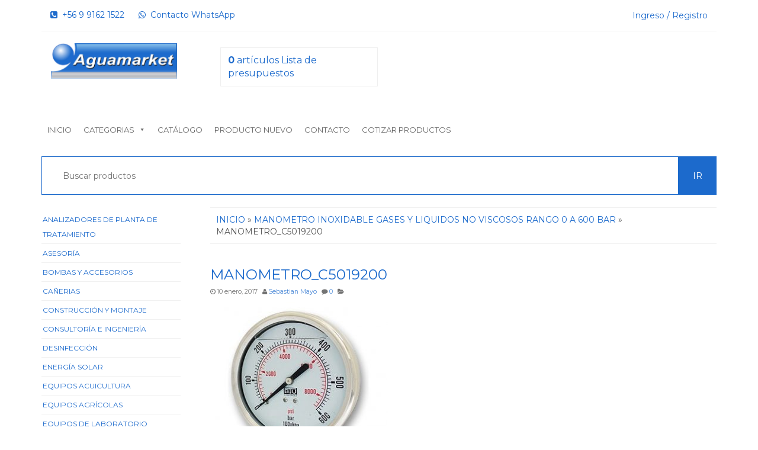

--- FILE ---
content_type: text/html; charset=UTF-8
request_url: https://aguamarket.cl/?attachment_id=10528
body_size: 64005
content:
<!DOCTYPE html>
<html lang="es">
<head>
	<!-- Google Tag Manager 2024-->
		<script>(function(w,d,s,l,i){w[l]=w[l]||[];w[l].push({'gtm.start':
		new Date().getTime(),event:'gtm.js'});var f=d.getElementsByTagName(s)[0],
		j=d.createElement(s),dl=l!='dataLayer'?'&l='+l:'';j.async=true;j.src=
		'https://www.googletagmanager.com/gtm.js?id='+i+dl;f.parentNode.insertBefore(j,f);
		})(window,document,'script','dataLayer','GTM-KJBF65V5');</script>
	<!-- End Google Tag Manager 2024 -->
	
	<!-- Google tag (gtag.js) GA4 2024 -->
	<script async src="https://www.googletagmanager.com/gtag/js?id=G-DHWJY90EHF"></script>
	<script>
		window.dataLayer = window.dataLayer || [];
		function gtag(){dataLayer.push(arguments);}
		gtag('js', new Date());

		gtag('config', 'G-DHWJY90EHF');
	</script>
    <meta name="google-site-verification" content="YLvD24_kOejCboi4lAURIwIE8x7grqhzQ40pgQs1GiM" />
    <meta http-equiv="content-type" content="text/html; charset=UTF-8" />
    <meta http-equiv="X-UA-Compatible" content="IE=edge">
    <meta name="viewport" content="width=device-width, initial-scale=1.0">
    <link rel="pingback" href="https://aguamarket.cl/xmlrpc.php" />
	<meta charset="UTF-8">
    
	<link href="https://fonts.googleapis.com/css?family=Montserrat:400,700" rel="stylesheet">
    

    <title>manometro_C5019200 | Aguamarket</title>
	<style>img:is([sizes="auto" i], [sizes^="auto," i]) { contain-intrinsic-size: 3000px 1500px }</style>
	
		<!-- All in One SEO Pro 4.1.4.4 -->
		<meta name="robots" content="max-image-preview:large" />
		<meta name="google-site-verification" content="VjJII6eI8Jjkn6hZwmkZNcfV2FsMu4jrPmwpLlSMTuE" />
		<meta name="google" content="nositelinkssearchbox" />
		<script type="application/ld+json" class="aioseo-schema">
			{"@context":"https:\/\/schema.org","@graph":[{"@type":"WebSite","@id":"https:\/\/aguamarket.cl\/#website","url":"https:\/\/aguamarket.cl\/","name":"Aguamarket","inLanguage":"es-ES","publisher":{"@id":"https:\/\/aguamarket.cl\/#organization"}},{"@type":"Organization","@id":"https:\/\/aguamarket.cl\/#organization","name":"Aguamarket","url":"https:\/\/aguamarket.cl\/","sameAs":["https:\/\/www.facebook.com\/aguamarket","https:\/\/www.instagram.com\/aguamarket\/","https:\/\/es.pinterest.com\/rmayor3509\/","https:\/\/www.youtube.com\/@AguamarketYCompaniaLimitada","https:\/\/www.linkedin.com\/in\/aguamarket\/"]},{"@type":"BreadcrumbList","@id":"https:\/\/aguamarket.cl\/?attachment_id=10528#breadcrumblist","itemListElement":[{"@type":"ListItem","@id":"https:\/\/aguamarket.cl\/#listItem","position":1,"item":{"@type":"WebPage","@id":"https:\/\/aguamarket.cl\/","name":"Hogar","url":"https:\/\/aguamarket.cl\/"}}]},{"@type":"Person","@id":"https:\/\/aguamarket.cl\/author\/elplaneta\/#author","url":"https:\/\/aguamarket.cl\/author\/elplaneta\/","name":"Sebastian Mayo","image":{"@type":"ImageObject","@id":"https:\/\/aguamarket.cl\/?attachment_id=10528#authorImage","url":"https:\/\/secure.gravatar.com\/avatar\/ed882cb21eafe2f5f7ed4274e36a2e96?s=96&d=mm&r=g","width":96,"height":96,"caption":"Sebastian Mayo"},"sameAs":["https:\/\/www.facebook.com\/aguamarket","https:\/\/www.instagram.com\/aguamarket\/","https:\/\/es.pinterest.com\/rmayor3509\/","https:\/\/www.youtube.com\/@AguamarketYCompaniaLimitada","https:\/\/www.linkedin.com\/in\/aguamarket\/"]},{"@type":"ItemPage","@id":"https:\/\/aguamarket.cl\/?attachment_id=10528#itempage","url":"https:\/\/aguamarket.cl\/?attachment_id=10528","name":"manometro_C5019200 | Aguamarket","inLanguage":"es-ES","isPartOf":{"@id":"https:\/\/aguamarket.cl\/#website"},"breadcrumb":{"@id":"https:\/\/aguamarket.cl\/?attachment_id=10528#breadcrumblist"},"author":"https:\/\/aguamarket.cl\/author\/elplaneta\/#author","creator":"https:\/\/aguamarket.cl\/author\/elplaneta\/#author","datePublished":"2017-01-10T15:22:51-03:00","dateModified":"2017-01-10T15:22:51-03:00"}]}
		</script>
		<script type="text/javascript" >
			window.ga=window.ga||function(){(ga.q=ga.q||[]).push(arguments)};ga.l=+new Date;
			ga('create', "UA-70737508-2", 'auto');
			ga('send', 'pageview');
		</script>
		<script async src="https://www.google-analytics.com/analytics.js"></script>
		<script>(function(w,d,s,l,i){w[l]=w[l]||[];w[l].push({'gtm.start': new Date().getTime(),event:'gtm.js'});var f=d.getElementsByTagName(s)[0], j=d.createElement(s),dl=l!='dataLayer'?'&l='+l:'';j.async=true;j.src='https://www.googletagmanager.com/gtm.js?id='+i+dl;f.parentNode.insertBefore(j,f);})(window,document,'script','dataLayer',"GTM-TNMR43T");</script>
		<!-- All in One SEO Pro -->

<link rel='dns-prefetch' href='//www.google.com' />
<link rel="alternate" type="application/rss+xml" title="Aguamarket &raquo; Feed" href="https://aguamarket.cl/feed/" />
<link rel="alternate" type="application/rss+xml" title="Aguamarket &raquo; Feed de los comentarios" href="https://aguamarket.cl/comments/feed/" />
<link rel="alternate" type="application/rss+xml" title="Aguamarket &raquo; Comentario manometro_C5019200 del feed" href="https://aguamarket.cl/?attachment_id=10528/feed/" />
<script type="text/javascript">
/* <![CDATA[ */
window._wpemojiSettings = {"baseUrl":"https:\/\/s.w.org\/images\/core\/emoji\/15.0.3\/72x72\/","ext":".png","svgUrl":"https:\/\/s.w.org\/images\/core\/emoji\/15.0.3\/svg\/","svgExt":".svg","source":{"concatemoji":"https:\/\/aguamarket.cl\/wp-includes\/js\/wp-emoji-release.min.js?ver=6.7.4"}};
/*! This file is auto-generated */
!function(i,n){var o,s,e;function c(e){try{var t={supportTests:e,timestamp:(new Date).valueOf()};sessionStorage.setItem(o,JSON.stringify(t))}catch(e){}}function p(e,t,n){e.clearRect(0,0,e.canvas.width,e.canvas.height),e.fillText(t,0,0);var t=new Uint32Array(e.getImageData(0,0,e.canvas.width,e.canvas.height).data),r=(e.clearRect(0,0,e.canvas.width,e.canvas.height),e.fillText(n,0,0),new Uint32Array(e.getImageData(0,0,e.canvas.width,e.canvas.height).data));return t.every(function(e,t){return e===r[t]})}function u(e,t,n){switch(t){case"flag":return n(e,"\ud83c\udff3\ufe0f\u200d\u26a7\ufe0f","\ud83c\udff3\ufe0f\u200b\u26a7\ufe0f")?!1:!n(e,"\ud83c\uddfa\ud83c\uddf3","\ud83c\uddfa\u200b\ud83c\uddf3")&&!n(e,"\ud83c\udff4\udb40\udc67\udb40\udc62\udb40\udc65\udb40\udc6e\udb40\udc67\udb40\udc7f","\ud83c\udff4\u200b\udb40\udc67\u200b\udb40\udc62\u200b\udb40\udc65\u200b\udb40\udc6e\u200b\udb40\udc67\u200b\udb40\udc7f");case"emoji":return!n(e,"\ud83d\udc26\u200d\u2b1b","\ud83d\udc26\u200b\u2b1b")}return!1}function f(e,t,n){var r="undefined"!=typeof WorkerGlobalScope&&self instanceof WorkerGlobalScope?new OffscreenCanvas(300,150):i.createElement("canvas"),a=r.getContext("2d",{willReadFrequently:!0}),o=(a.textBaseline="top",a.font="600 32px Arial",{});return e.forEach(function(e){o[e]=t(a,e,n)}),o}function t(e){var t=i.createElement("script");t.src=e,t.defer=!0,i.head.appendChild(t)}"undefined"!=typeof Promise&&(o="wpEmojiSettingsSupports",s=["flag","emoji"],n.supports={everything:!0,everythingExceptFlag:!0},e=new Promise(function(e){i.addEventListener("DOMContentLoaded",e,{once:!0})}),new Promise(function(t){var n=function(){try{var e=JSON.parse(sessionStorage.getItem(o));if("object"==typeof e&&"number"==typeof e.timestamp&&(new Date).valueOf()<e.timestamp+604800&&"object"==typeof e.supportTests)return e.supportTests}catch(e){}return null}();if(!n){if("undefined"!=typeof Worker&&"undefined"!=typeof OffscreenCanvas&&"undefined"!=typeof URL&&URL.createObjectURL&&"undefined"!=typeof Blob)try{var e="postMessage("+f.toString()+"("+[JSON.stringify(s),u.toString(),p.toString()].join(",")+"));",r=new Blob([e],{type:"text/javascript"}),a=new Worker(URL.createObjectURL(r),{name:"wpTestEmojiSupports"});return void(a.onmessage=function(e){c(n=e.data),a.terminate(),t(n)})}catch(e){}c(n=f(s,u,p))}t(n)}).then(function(e){for(var t in e)n.supports[t]=e[t],n.supports.everything=n.supports.everything&&n.supports[t],"flag"!==t&&(n.supports.everythingExceptFlag=n.supports.everythingExceptFlag&&n.supports[t]);n.supports.everythingExceptFlag=n.supports.everythingExceptFlag&&!n.supports.flag,n.DOMReady=!1,n.readyCallback=function(){n.DOMReady=!0}}).then(function(){return e}).then(function(){var e;n.supports.everything||(n.readyCallback(),(e=n.source||{}).concatemoji?t(e.concatemoji):e.wpemoji&&e.twemoji&&(t(e.twemoji),t(e.wpemoji)))}))}((window,document),window._wpemojiSettings);
/* ]]> */
</script>
<style id='wp-emoji-styles-inline-css' type='text/css'>

	img.wp-smiley, img.emoji {
		display: inline !important;
		border: none !important;
		box-shadow: none !important;
		height: 1em !important;
		width: 1em !important;
		margin: 0 0.07em !important;
		vertical-align: -0.1em !important;
		background: none !important;
		padding: 0 !important;
	}
</style>
<link rel='stylesheet' id='wp-block-library-css' href='https://aguamarket.cl/wp-includes/css/dist/block-library/style.min.css?ver=6.7.4' type='text/css' media='all' />
<link rel='stylesheet' id='wc-blocks-vendors-style-css' href='https://aguamarket.cl/wp-content/plugins/woocommerce/packages/woocommerce-blocks/build/wc-blocks-vendors-style.css?ver=5.7.1' type='text/css' media='all' />
<link rel='stylesheet' id='wc-blocks-style-css' href='https://aguamarket.cl/wp-content/plugins/woocommerce/packages/woocommerce-blocks/build/wc-blocks-style.css?ver=5.7.1' type='text/css' media='all' />
<link rel='stylesheet' id='yith-ywraq-gutenberg-css' href='https://aguamarket.cl/wp-content/plugins/yith-woocommerce-request-a-quote-premium/assets/css/ywraq-gutenberg.css?ver=3.3.1' type='text/css' media='all' />
<style id='classic-theme-styles-inline-css' type='text/css'>
/*! This file is auto-generated */
.wp-block-button__link{color:#fff;background-color:#32373c;border-radius:9999px;box-shadow:none;text-decoration:none;padding:calc(.667em + 2px) calc(1.333em + 2px);font-size:1.125em}.wp-block-file__button{background:#32373c;color:#fff;text-decoration:none}
</style>
<style id='global-styles-inline-css' type='text/css'>
:root{--wp--preset--aspect-ratio--square: 1;--wp--preset--aspect-ratio--4-3: 4/3;--wp--preset--aspect-ratio--3-4: 3/4;--wp--preset--aspect-ratio--3-2: 3/2;--wp--preset--aspect-ratio--2-3: 2/3;--wp--preset--aspect-ratio--16-9: 16/9;--wp--preset--aspect-ratio--9-16: 9/16;--wp--preset--color--black: #000000;--wp--preset--color--cyan-bluish-gray: #abb8c3;--wp--preset--color--white: #ffffff;--wp--preset--color--pale-pink: #f78da7;--wp--preset--color--vivid-red: #cf2e2e;--wp--preset--color--luminous-vivid-orange: #ff6900;--wp--preset--color--luminous-vivid-amber: #fcb900;--wp--preset--color--light-green-cyan: #7bdcb5;--wp--preset--color--vivid-green-cyan: #00d084;--wp--preset--color--pale-cyan-blue: #8ed1fc;--wp--preset--color--vivid-cyan-blue: #0693e3;--wp--preset--color--vivid-purple: #9b51e0;--wp--preset--gradient--vivid-cyan-blue-to-vivid-purple: linear-gradient(135deg,rgba(6,147,227,1) 0%,rgb(155,81,224) 100%);--wp--preset--gradient--light-green-cyan-to-vivid-green-cyan: linear-gradient(135deg,rgb(122,220,180) 0%,rgb(0,208,130) 100%);--wp--preset--gradient--luminous-vivid-amber-to-luminous-vivid-orange: linear-gradient(135deg,rgba(252,185,0,1) 0%,rgba(255,105,0,1) 100%);--wp--preset--gradient--luminous-vivid-orange-to-vivid-red: linear-gradient(135deg,rgba(255,105,0,1) 0%,rgb(207,46,46) 100%);--wp--preset--gradient--very-light-gray-to-cyan-bluish-gray: linear-gradient(135deg,rgb(238,238,238) 0%,rgb(169,184,195) 100%);--wp--preset--gradient--cool-to-warm-spectrum: linear-gradient(135deg,rgb(74,234,220) 0%,rgb(151,120,209) 20%,rgb(207,42,186) 40%,rgb(238,44,130) 60%,rgb(251,105,98) 80%,rgb(254,248,76) 100%);--wp--preset--gradient--blush-light-purple: linear-gradient(135deg,rgb(255,206,236) 0%,rgb(152,150,240) 100%);--wp--preset--gradient--blush-bordeaux: linear-gradient(135deg,rgb(254,205,165) 0%,rgb(254,45,45) 50%,rgb(107,0,62) 100%);--wp--preset--gradient--luminous-dusk: linear-gradient(135deg,rgb(255,203,112) 0%,rgb(199,81,192) 50%,rgb(65,88,208) 100%);--wp--preset--gradient--pale-ocean: linear-gradient(135deg,rgb(255,245,203) 0%,rgb(182,227,212) 50%,rgb(51,167,181) 100%);--wp--preset--gradient--electric-grass: linear-gradient(135deg,rgb(202,248,128) 0%,rgb(113,206,126) 100%);--wp--preset--gradient--midnight: linear-gradient(135deg,rgb(2,3,129) 0%,rgb(40,116,252) 100%);--wp--preset--font-size--small: 13px;--wp--preset--font-size--medium: 20px;--wp--preset--font-size--large: 36px;--wp--preset--font-size--x-large: 42px;--wp--preset--spacing--20: 0.44rem;--wp--preset--spacing--30: 0.67rem;--wp--preset--spacing--40: 1rem;--wp--preset--spacing--50: 1.5rem;--wp--preset--spacing--60: 2.25rem;--wp--preset--spacing--70: 3.38rem;--wp--preset--spacing--80: 5.06rem;--wp--preset--shadow--natural: 6px 6px 9px rgba(0, 0, 0, 0.2);--wp--preset--shadow--deep: 12px 12px 50px rgba(0, 0, 0, 0.4);--wp--preset--shadow--sharp: 6px 6px 0px rgba(0, 0, 0, 0.2);--wp--preset--shadow--outlined: 6px 6px 0px -3px rgba(255, 255, 255, 1), 6px 6px rgba(0, 0, 0, 1);--wp--preset--shadow--crisp: 6px 6px 0px rgba(0, 0, 0, 1);}:where(.is-layout-flex){gap: 0.5em;}:where(.is-layout-grid){gap: 0.5em;}body .is-layout-flex{display: flex;}.is-layout-flex{flex-wrap: wrap;align-items: center;}.is-layout-flex > :is(*, div){margin: 0;}body .is-layout-grid{display: grid;}.is-layout-grid > :is(*, div){margin: 0;}:where(.wp-block-columns.is-layout-flex){gap: 2em;}:where(.wp-block-columns.is-layout-grid){gap: 2em;}:where(.wp-block-post-template.is-layout-flex){gap: 1.25em;}:where(.wp-block-post-template.is-layout-grid){gap: 1.25em;}.has-black-color{color: var(--wp--preset--color--black) !important;}.has-cyan-bluish-gray-color{color: var(--wp--preset--color--cyan-bluish-gray) !important;}.has-white-color{color: var(--wp--preset--color--white) !important;}.has-pale-pink-color{color: var(--wp--preset--color--pale-pink) !important;}.has-vivid-red-color{color: var(--wp--preset--color--vivid-red) !important;}.has-luminous-vivid-orange-color{color: var(--wp--preset--color--luminous-vivid-orange) !important;}.has-luminous-vivid-amber-color{color: var(--wp--preset--color--luminous-vivid-amber) !important;}.has-light-green-cyan-color{color: var(--wp--preset--color--light-green-cyan) !important;}.has-vivid-green-cyan-color{color: var(--wp--preset--color--vivid-green-cyan) !important;}.has-pale-cyan-blue-color{color: var(--wp--preset--color--pale-cyan-blue) !important;}.has-vivid-cyan-blue-color{color: var(--wp--preset--color--vivid-cyan-blue) !important;}.has-vivid-purple-color{color: var(--wp--preset--color--vivid-purple) !important;}.has-black-background-color{background-color: var(--wp--preset--color--black) !important;}.has-cyan-bluish-gray-background-color{background-color: var(--wp--preset--color--cyan-bluish-gray) !important;}.has-white-background-color{background-color: var(--wp--preset--color--white) !important;}.has-pale-pink-background-color{background-color: var(--wp--preset--color--pale-pink) !important;}.has-vivid-red-background-color{background-color: var(--wp--preset--color--vivid-red) !important;}.has-luminous-vivid-orange-background-color{background-color: var(--wp--preset--color--luminous-vivid-orange) !important;}.has-luminous-vivid-amber-background-color{background-color: var(--wp--preset--color--luminous-vivid-amber) !important;}.has-light-green-cyan-background-color{background-color: var(--wp--preset--color--light-green-cyan) !important;}.has-vivid-green-cyan-background-color{background-color: var(--wp--preset--color--vivid-green-cyan) !important;}.has-pale-cyan-blue-background-color{background-color: var(--wp--preset--color--pale-cyan-blue) !important;}.has-vivid-cyan-blue-background-color{background-color: var(--wp--preset--color--vivid-cyan-blue) !important;}.has-vivid-purple-background-color{background-color: var(--wp--preset--color--vivid-purple) !important;}.has-black-border-color{border-color: var(--wp--preset--color--black) !important;}.has-cyan-bluish-gray-border-color{border-color: var(--wp--preset--color--cyan-bluish-gray) !important;}.has-white-border-color{border-color: var(--wp--preset--color--white) !important;}.has-pale-pink-border-color{border-color: var(--wp--preset--color--pale-pink) !important;}.has-vivid-red-border-color{border-color: var(--wp--preset--color--vivid-red) !important;}.has-luminous-vivid-orange-border-color{border-color: var(--wp--preset--color--luminous-vivid-orange) !important;}.has-luminous-vivid-amber-border-color{border-color: var(--wp--preset--color--luminous-vivid-amber) !important;}.has-light-green-cyan-border-color{border-color: var(--wp--preset--color--light-green-cyan) !important;}.has-vivid-green-cyan-border-color{border-color: var(--wp--preset--color--vivid-green-cyan) !important;}.has-pale-cyan-blue-border-color{border-color: var(--wp--preset--color--pale-cyan-blue) !important;}.has-vivid-cyan-blue-border-color{border-color: var(--wp--preset--color--vivid-cyan-blue) !important;}.has-vivid-purple-border-color{border-color: var(--wp--preset--color--vivid-purple) !important;}.has-vivid-cyan-blue-to-vivid-purple-gradient-background{background: var(--wp--preset--gradient--vivid-cyan-blue-to-vivid-purple) !important;}.has-light-green-cyan-to-vivid-green-cyan-gradient-background{background: var(--wp--preset--gradient--light-green-cyan-to-vivid-green-cyan) !important;}.has-luminous-vivid-amber-to-luminous-vivid-orange-gradient-background{background: var(--wp--preset--gradient--luminous-vivid-amber-to-luminous-vivid-orange) !important;}.has-luminous-vivid-orange-to-vivid-red-gradient-background{background: var(--wp--preset--gradient--luminous-vivid-orange-to-vivid-red) !important;}.has-very-light-gray-to-cyan-bluish-gray-gradient-background{background: var(--wp--preset--gradient--very-light-gray-to-cyan-bluish-gray) !important;}.has-cool-to-warm-spectrum-gradient-background{background: var(--wp--preset--gradient--cool-to-warm-spectrum) !important;}.has-blush-light-purple-gradient-background{background: var(--wp--preset--gradient--blush-light-purple) !important;}.has-blush-bordeaux-gradient-background{background: var(--wp--preset--gradient--blush-bordeaux) !important;}.has-luminous-dusk-gradient-background{background: var(--wp--preset--gradient--luminous-dusk) !important;}.has-pale-ocean-gradient-background{background: var(--wp--preset--gradient--pale-ocean) !important;}.has-electric-grass-gradient-background{background: var(--wp--preset--gradient--electric-grass) !important;}.has-midnight-gradient-background{background: var(--wp--preset--gradient--midnight) !important;}.has-small-font-size{font-size: var(--wp--preset--font-size--small) !important;}.has-medium-font-size{font-size: var(--wp--preset--font-size--medium) !important;}.has-large-font-size{font-size: var(--wp--preset--font-size--large) !important;}.has-x-large-font-size{font-size: var(--wp--preset--font-size--x-large) !important;}
:where(.wp-block-post-template.is-layout-flex){gap: 1.25em;}:where(.wp-block-post-template.is-layout-grid){gap: 1.25em;}
:where(.wp-block-columns.is-layout-flex){gap: 2em;}:where(.wp-block-columns.is-layout-grid){gap: 2em;}
:root :where(.wp-block-pullquote){font-size: 1.5em;line-height: 1.6;}
</style>
<link rel='stylesheet' id='contact-form-7-css' href='https://aguamarket.cl/wp-content/plugins/contact-form-7/includes/css/styles.css?ver=5.4.2' type='text/css' media='all' />
<link rel='stylesheet' id='woocommerce-layout-css' href='https://aguamarket.cl/wp-content/plugins/woocommerce/assets/css/woocommerce-layout.css?ver=5.7.0' type='text/css' media='all' />
<link rel='stylesheet' id='woocommerce-smallscreen-css' href='https://aguamarket.cl/wp-content/plugins/woocommerce/assets/css/woocommerce-smallscreen.css?ver=5.7.0' type='text/css' media='only screen and (max-width: 768px)' />
<link rel='stylesheet' id='woocommerce-general-css' href='https://aguamarket.cl/wp-content/plugins/woocommerce/assets/css/woocommerce.css?ver=5.7.0' type='text/css' media='all' />
<style id='woocommerce-inline-inline-css' type='text/css'>
.woocommerce form .form-row .required { visibility: visible; }
</style>
<link rel='stylesheet' id='megamenu-css' href='https://aguamarket.cl/wp-content/uploads/maxmegamenu/style.css?ver=848b28' type='text/css' media='all' />
<link rel='stylesheet' id='dashicons-css' href='https://aguamarket.cl/wp-includes/css/dashicons.min.css?ver=6.7.4' type='text/css' media='all' />
<style id='dashicons-inline-css' type='text/css'>
[data-font="Dashicons"]:before {font-family: 'Dashicons' !important;content: attr(data-icon) !important;speak: none !important;font-weight: normal !important;font-variant: normal !important;text-transform: none !important;line-height: 1 !important;font-style: normal !important;-webkit-font-smoothing: antialiased !important;-moz-osx-font-smoothing: grayscale !important;}
</style>
<link rel='stylesheet' id='bootstrap-css' href='https://aguamarket.cl/wp-content/themes/aguamarketchile/css/bootstrap.css?ver=3.3.4' type='text/css' media='all' />
<link rel='stylesheet' id='kakina-stylesheet-css' href='https://aguamarket.cl/wp-content/themes/aguamarketchile/style.css?ver=1.2.0' type='text/css' media='all' />
<link rel='stylesheet' id='font-awesome-css' href='https://aguamarket.cl/wp-content/themes/aguamarketchile/css/font-awesome.min.css?ver=4.4.0' type='text/css' media='all' />
<style id='font-awesome-inline-css' type='text/css'>
[data-font="FontAwesome"]:before {font-family: 'FontAwesome' !important;content: attr(data-icon) !important;speak: none !important;font-weight: normal !important;font-variant: normal !important;text-transform: none !important;line-height: 1 !important;font-style: normal !important;-webkit-font-smoothing: antialiased !important;-moz-osx-font-smoothing: grayscale !important;}
</style>
<link rel='stylesheet' id='flexslider-css' href='https://aguamarket.cl/wp-content/themes/aguamarketchile/css/flexslider.css?ver=2.6.1' type='text/css' media='all' />
<link rel='stylesheet' id='yith_ywraq_frontend-css' href='https://aguamarket.cl/wp-content/plugins/yith-woocommerce-request-a-quote-premium/assets/css/ywraq-frontend.css?ver=3.3.1' type='text/css' media='all' />
<style id='yith_ywraq_frontend-inline-css' type='text/css'>
.woocommerce .add-request-quote-button.button, .woocommerce .add-request-quote-button-addons.button, .yith-wceop-ywraq-button-wrapper .add-request-quote-button.button, .yith-wceop-ywraq-button-wrapper .add-request-quote-button-addons.button{
    background-color: #0066b4!important;
    color: #ffffff!important;
}
.woocommerce .add-request-quote-button.button:hover,  .woocommerce .add-request-quote-button-addons.button:hover,.yith-wceop-ywraq-button-wrapper .add-request-quote-button.button:hover,  .yith-wceop-ywraq-button-wrapper .add-request-quote-button-addons.button:hover{
    background-color: #044a80!important;
    color: #ffffff!important;
}

#ywraq_checkout_quote.button{
	background: #0066b4;
    color: #ffffff;
    border: 1px solid #ffffff;
}

#ywraq_checkout_quote.button:hover{
	background: #044a80;
    color: #ffffff;
    border: 1px solid #ffffff;
}

</style>
<script type="text/javascript" src="https://aguamarket.cl/wp-includes/js/jquery/jquery.min.js?ver=3.7.1" id="jquery-core-js"></script>
<script type="text/javascript" src="https://aguamarket.cl/wp-includes/js/jquery/jquery-migrate.min.js?ver=3.4.1" id="jquery-migrate-js"></script>
<script type="text/javascript" src="https://aguamarket.cl/wp-content/themes/aguamarketchile/js/bootstrap.js?ver=3.3.4" id="bootstrap-js"></script>
<script type="text/javascript" id="kakina-theme-js-js-extra">
/* <![CDATA[ */
var objectL10n = {"compare":"Compare Product"};
/* ]]> */
</script>
<script type="text/javascript" src="https://aguamarket.cl/wp-content/themes/aguamarketchile/js/customscript.js?ver=1.2.0" id="kakina-theme-js-js"></script>
<link rel="https://api.w.org/" href="https://aguamarket.cl/wp-json/" /><link rel="alternate" title="JSON" type="application/json" href="https://aguamarket.cl/wp-json/wp/v2/media/10528" /><link rel="EditURI" type="application/rsd+xml" title="RSD" href="https://aguamarket.cl/xmlrpc.php?rsd" />
<meta name="generator" content="WordPress 6.7.4" />
<meta name="generator" content="WooCommerce 5.7.0" />
<link rel='shortlink' href='https://aguamarket.cl/?p=10528' />
<link rel="alternate" title="oEmbed (JSON)" type="application/json+oembed" href="https://aguamarket.cl/wp-json/oembed/1.0/embed?url=https%3A%2F%2Faguamarket.cl%2F%3Fattachment_id%3D10528" />
<link rel="alternate" title="oEmbed (XML)" type="text/xml+oembed" href="https://aguamarket.cl/wp-json/oembed/1.0/embed?url=https%3A%2F%2Faguamarket.cl%2F%3Fattachment_id%3D10528&#038;format=xml" />
	<noscript><style>.woocommerce-product-gallery{ opacity: 1 !important; }</style></noscript>
	<link rel="icon" href="https://aguamarket.cl/wp-content/uploads/2017/01/cropped-logo-agmkt-1-32x32.png" sizes="32x32" />
<link rel="icon" href="https://aguamarket.cl/wp-content/uploads/2017/01/cropped-logo-agmkt-1-192x192.png" sizes="192x192" />
<link rel="apple-touch-icon" href="https://aguamarket.cl/wp-content/uploads/2017/01/cropped-logo-agmkt-1-180x180.png" />
<meta name="msapplication-TileImage" content="https://aguamarket.cl/wp-content/uploads/2017/01/cropped-logo-agmkt-1-270x270.png" />
<style id="kirki-inline-styles">body{background:#ffffff;background-color:#ffffff;}</style><style type="text/css">/** Mega Menu CSS: fs **/</style>
</head>
<body data-rsssl=1 id="blog" class="attachment attachment-template-default single single-attachment postid-10528 attachmentid-10528 attachment-jpeg theme-aguamarketchile woocommerce-no-js mega-menu-main-menu">
	<!-- Google Tag Manager (noscript) -->
<noscript><iframe src="https://www.googletagmanager.com/ns.html?id=GTM-KJBF65V5"
height="0" width="0" style="display:none;visibility:hidden"></iframe></noscript>
<!-- End Google Tag Manager (noscript) -->


<div class="container rsrc-container" role="main">
	 
	<div class="top-section row"> 
		<div class="top-infobox text-left col-xs-6">
			<a href="tel:+56991621522‬"><i class="fa fa-phone-square"></i>  +56 9 9162 1522‬</a>
    
<a href="https://wa.me/56991621522/?text=Hola,%20por%20favor%20indica%20el%20*producto%20a%20cotizar*%20y%20tu%20*correo%20electrónico*.%0A¡Te%20ayudamos%20enseguida!" target="_blank"><i class="fa fa-whatsapp"></i>  Contacto WhatsApp</a> 
		</div>
		<div class="top-infobox text-center col-xs-1">
			 
		</div> 
		<div class="header-login text-right col-xs-5"> 
												<a href="https://aguamarket.cl/mi-cuenta/" title="Login / Register">Ingreso / Registro</a>
				 
					</div>               
	</div>
	<div class="header-section row" >
				<header id="site-header" class="col-sm-6 col-md-3 hidden-xs rsrc-header" role="banner"> 
				            <div class="rsrc-header-img">
					<a href="https://aguamarket.cl/">
					<img src="https://aguamarket.cl/wp-content/uploads/2020/08/logo-agua.png" title="Aguamarket" />
				</a>
	            </div>
			   
		</header>
				<div class="cart hidden-xs col-sm-6 col-md-3 hidden-xs rsrc-header">
			<!-- Widget Shortcode --><div id="yith_ywraq_request_quote_list_mini-2" class="widget woocommerce widget_ywraq_mini_list_quote widget-shortcode area-kakina-home-sidebar "><div class="yith-ywraq-list-widget-wrapper" data-instance="title=Lista+de+presupuestos&amp;item_name=art%C3%ADculo&amp;item_plural_name=art%C3%ADculos&amp;button_label=Ver+lista+de+presupuesto&amp;show_title_inside=0&amp;show_thumbnail=1&amp;show_price=0&amp;show_quantity=1&amp;show_variations=0&amp;widget_type=mini">
<div class="raq-info empty-raq">
	<a class="raq_label"  href="https://aguamarket.cl/cotizar-productos/">
					<span class="raq-tip-counter">
					<span class="raq-items-number">0</span> artículos				</span>
			<span class="handler-label">Lista de presupuestos</span>
			</a>
</div>
<div class="yith-ywraq-list-wrapper">
	<div class="close">X</div>
	<div class="yith-ywraq-list-content">
				<ul class="yith-ywraq-list">
							<li class="no-product">No hay productos en la lista</li>
					</ul>
			</div>
</div>

</div></div><!-- /Widget Shortcode -->			<div class="header-cart text-right col-md-3 col-sm-6 col-md-push-6">
										<div class="header-cart-inner">
							
			<a class="cart-contents text-right" href="https://aguamarket.cl/cotizar-productos/" title="View your shopping cart">
				<i class="fa fa-shopping-cart"><span class="count">0</span></i><div class="amount-title hidden-xs">Cart </div><div class="amount-cart hidden-xs">&#036;0</div> 
			</a>
									<ul class="site-header-cart menu list-unstyled hidden-xs">
							<li>
								<div class="widget woocommerce widget_shopping_cart"><div class="widget_shopping_cart_content"></div></div>							</li>
						</ul>
					</div>
											</div>
					</div>
					<div class="rsrc-top-menu col-md-9 col-sm-12" >
				<nav id="site-navigation" class="navbar navbar-inverse" role="navigation">

	                <div class="navbar-header row">
	                    
						<header class="visible-xs-inline-block col-xs-5 responsive-title"> 
									                        <div class="rsrc-header-img menu-img text-left">
		                            <a href="https://aguamarket.cl/"><img src="https://aguamarket.cl/wp-content/uploads/2020/08/logo-agua.png" title="Aguamarket" /></a>
		                        </div>
							   
						</header>
						<div class="visible-xs-inline-block text-right col-xs-5 no-gutter responsive-cart">
										<div class="header-cart text-right col-md-3 col-sm-6 col-md-push-6">
										<div class="header-cart-inner">
							
			<a class="cart-contents text-right" href="https://aguamarket.cl/cotizar-productos/" title="View your shopping cart">
				<i class="fa fa-shopping-cart"><span class="count">0</span></i><div class="amount-title hidden-xs">Cart </div><div class="amount-cart hidden-xs">&#036;0</div> 
			</a>
									<ul class="site-header-cart menu list-unstyled hidden-xs">
							<li>
								<div class="widget woocommerce widget_shopping_cart"><div class="widget_shopping_cart_content"></div></div>							</li>
						</ul>
					</div>
											</div>
									</div>
	                </div>
					<div id="mega-menu-wrap-main_menu" class="mega-menu-wrap"><div class="mega-menu-toggle"><div class="mega-toggle-blocks-left"></div><div class="mega-toggle-blocks-center"></div><div class="mega-toggle-blocks-right"><div class='mega-toggle-block mega-menu-toggle-block mega-toggle-block-1' id='mega-toggle-block-1' tabindex='0'><span class='mega-toggle-label' role='button' aria-expanded='false'><span class='mega-toggle-label-closed'>MENU</span><span class='mega-toggle-label-open'>MENU</span></span></div></div></div><ul id="mega-menu-main_menu" class="mega-menu max-mega-menu mega-menu-horizontal mega-no-js" data-event="hover_intent" data-effect="fade_up" data-effect-speed="200" data-effect-mobile="disabled" data-effect-speed-mobile="0" data-mobile-force-width="false" data-second-click="go" data-document-click="collapse" data-vertical-behaviour="standard" data-breakpoint="600" data-unbind="true" data-mobile-state="collapse_all" data-hover-intent-timeout="300" data-hover-intent-interval="100"><li class='mega-menu-item mega-menu-item-type-post_type mega-menu-item-object-page mega-menu-item-home mega-align-bottom-left mega-menu-flyout mega-menu-item-8587' id='mega-menu-item-8587'><a class="mega-menu-link" href="https://aguamarket.cl/" tabindex="0">Inicio</a></li><li class='mega-menu-item mega-menu-item-type-custom mega-menu-item-object-custom mega-menu-item-has-children mega-menu-megamenu mega-align-bottom-left mega-menu-megamenu mega-menu-item-8696' id='mega-menu-item-8696'><a class="mega-menu-link" href="#" aria-haspopup="true" aria-expanded="false" tabindex="0">Categorias<span class="mega-indicator"></span></a>
<ul class="mega-sub-menu">
<li class='mega-menu-item mega-menu-item-type-taxonomy mega-menu-item-object-product_cat mega-menu-columns-2-of-6 mega-menu-item-51782' id='mega-menu-item-51782'><a class="mega-menu-link" href="https://aguamarket.cl/categoria-producto/asesoria/">Asesoría</a></li><li class='mega-menu-item mega-menu-item-type-taxonomy mega-menu-item-object-product_cat mega-menu-columns-2-of-6 mega-menu-item-51784' id='mega-menu-item-51784'><a class="mega-menu-link" href="https://aguamarket.cl/categoria-producto/bombas-y-accesorios/">Bombas y Accesorios</a></li><li class='mega-menu-item mega-menu-item-type-taxonomy mega-menu-item-object-product_cat mega-menu-columns-2-of-6 mega-menu-item-51785' id='mega-menu-item-51785'><a class="mega-menu-link" href="https://aguamarket.cl/categoria-producto/canerias/">Cañerias</a></li><li class='mega-menu-item mega-menu-item-type-taxonomy mega-menu-item-object-product_cat mega-menu-columns-2-of-6 mega-menu-clear mega-menu-item-51786' id='mega-menu-item-51786'><a class="mega-menu-link" href="https://aguamarket.cl/categoria-producto/construccion-y-montaje/">Construcción y Montaje</a></li><li class='mega-menu-item mega-menu-item-type-taxonomy mega-menu-item-object-product_cat mega-menu-columns-2-of-6 mega-menu-item-51787' id='mega-menu-item-51787'><a class="mega-menu-link" href="https://aguamarket.cl/categoria-producto/consultoria-e-ingenieria/">Consultoría e Ingeniería</a></li><li class='mega-menu-item mega-menu-item-type-taxonomy mega-menu-item-object-product_cat mega-menu-columns-2-of-6 mega-menu-item-51788' id='mega-menu-item-51788'><a class="mega-menu-link" href="https://aguamarket.cl/categoria-producto/desinfeccion/">Desinfección</a></li><li class='mega-menu-item mega-menu-item-type-taxonomy mega-menu-item-object-product_cat mega-menu-columns-2-of-6 mega-menu-clear mega-menu-item-51790' id='mega-menu-item-51790'><a class="mega-menu-link" href="https://aguamarket.cl/categoria-producto/energia-solar/">Energía Solar</a></li><li class='mega-menu-item mega-menu-item-type-taxonomy mega-menu-item-object-product_cat mega-menu-columns-2-of-6 mega-menu-item-51791' id='mega-menu-item-51791'><a class="mega-menu-link" href="https://aguamarket.cl/categoria-producto/equipos-acuicultura/">Equipos Acuicultura</a></li><li class='mega-menu-item mega-menu-item-type-taxonomy mega-menu-item-object-product_cat mega-menu-columns-2-of-6 mega-menu-item-51792' id='mega-menu-item-51792'><a class="mega-menu-link" href="https://aguamarket.cl/categoria-producto/equipos-agricolas/">Equipos Agrícolas</a></li><li class='mega-menu-item mega-menu-item-type-taxonomy mega-menu-item-object-product_cat mega-menu-columns-2-of-6 mega-menu-clear mega-menu-item-51793' id='mega-menu-item-51793'><a class="mega-menu-link" href="https://aguamarket.cl/categoria-producto/equipos-de-laboratorio/">Equipos de Laboratorio</a></li><li class='mega-menu-item mega-menu-item-type-taxonomy mega-menu-item-object-product_cat mega-menu-columns-2-of-6 mega-menu-item-51795' id='mega-menu-item-51795'><a class="mega-menu-link" href="https://aguamarket.cl/categoria-producto/equipos-de-piscinas/">Equipos de Piscinas</a></li><li class='mega-menu-item mega-menu-item-type-taxonomy mega-menu-item-object-product_cat mega-menu-columns-2-of-6 mega-menu-item-51796' id='mega-menu-item-51796'><a class="mega-menu-link" href="https://aguamarket.cl/categoria-producto/equipos-de-seguridad/">Equipos de Seguridad</a></li><li class='mega-menu-item mega-menu-item-type-taxonomy mega-menu-item-object-product_cat mega-menu-columns-2-of-6 mega-menu-clear mega-menu-item-51797' id='mega-menu-item-51797'><a class="mega-menu-link" href="https://aguamarket.cl/categoria-producto/equipos-potabilizacion-del-agua/">Equipos Potabilización del Agua</a></li><li class='mega-menu-item mega-menu-item-type-taxonomy mega-menu-item-object-product_cat mega-menu-columns-2-of-6 mega-menu-item-51798' id='mega-menu-item-51798'><a class="mega-menu-link" href="https://aguamarket.cl/categoria-producto/equipos-y-maquinarias/">Equipos y Maquinarias</a></li><li class='mega-menu-item mega-menu-item-type-taxonomy mega-menu-item-object-product_cat mega-menu-columns-2-of-6 mega-menu-item-51799' id='mega-menu-item-51799'><a class="mega-menu-link" href="https://aguamarket.cl/categoria-producto/estanques/">Estanques</a></li><li class='mega-menu-item mega-menu-item-type-taxonomy mega-menu-item-object-product_cat mega-menu-columns-2-of-6 mega-menu-clear mega-menu-item-51800' id='mega-menu-item-51800'><a class="mega-menu-link" href="https://aguamarket.cl/categoria-producto/filtracion-y-separacion/">Filtración y Separación</a></li><li class='mega-menu-item mega-menu-item-type-taxonomy mega-menu-item-object-product_cat mega-menu-columns-2-of-6 mega-menu-item-51801' id='mega-menu-item-51801'><a class="mega-menu-link" href="https://aguamarket.cl/categoria-producto/filtros-para-agua/">Filtros para Agua</a></li><li class='mega-menu-item mega-menu-item-type-taxonomy mega-menu-item-object-product_cat mega-menu-columns-2-of-6 mega-menu-item-51802' id='mega-menu-item-51802'><a class="mega-menu-link" href="https://aguamarket.cl/categoria-producto/generadores-electricos-y-motores/">Generadores Eléctricos y Motores</a></li><li class='mega-menu-item mega-menu-item-type-taxonomy mega-menu-item-object-product_cat mega-menu-columns-2-of-6 mega-menu-clear mega-menu-item-51803' id='mega-menu-item-51803'><a class="mega-menu-link" href="https://aguamarket.cl/categoria-producto/instrumentacion/">Instrumentación</a></li><li class='mega-menu-item mega-menu-item-type-taxonomy mega-menu-item-object-product_cat mega-menu-columns-2-of-6 mega-menu-item-51804' id='mega-menu-item-51804'><a class="mega-menu-link" href="https://aguamarket.cl/categoria-producto/medidores-de-calidad-del-agua/">Medidores de Calidad del Agua</a></li><li class='mega-menu-item mega-menu-item-type-taxonomy mega-menu-item-object-product_cat mega-menu-columns-2-of-6 mega-menu-item-51805' id='mega-menu-item-51805'><a class="mega-menu-link" href="https://aguamarket.cl/categoria-producto/medidores-de-flujo-y-nivel/">Medidores de Flujo y Nivel</a></li><li class='mega-menu-item mega-menu-item-type-taxonomy mega-menu-item-object-product_cat mega-menu-columns-2-of-6 mega-menu-clear mega-menu-item-51806' id='mega-menu-item-51806'><a class="mega-menu-link" href="https://aguamarket.cl/categoria-producto/osmosis-inversa/">Osmosis Inversa</a></li><li class='mega-menu-item mega-menu-item-type-taxonomy mega-menu-item-object-product_cat mega-menu-columns-2-of-6 mega-menu-item-51808' id='mega-menu-item-51808'><a class="mega-menu-link" href="https://aguamarket.cl/categoria-producto/perforaciones-pozos-y-otros/">Perforaciones Pozos y Otros</a></li><li class='mega-menu-item mega-menu-item-type-taxonomy mega-menu-item-object-product_cat mega-menu-columns-2-of-6 mega-menu-item-51809' id='mega-menu-item-51809'><a class="mega-menu-link" href="https://aguamarket.cl/categoria-producto/plantas-tratamiento-aguas/">Plantas Tratamiento Aguas</a></li><li class='mega-menu-item mega-menu-item-type-taxonomy mega-menu-item-object-product_cat mega-menu-columns-2-of-6 mega-menu-clear mega-menu-item-51810' id='mega-menu-item-51810'><a class="mega-menu-link" href="https://aguamarket.cl/categoria-producto/equipos-potabilizacion-del-agua/plantas-tratamiento-aguas-servidas/">Plantas Tratamiento Aguas Servidas</a></li><li class='mega-menu-item mega-menu-item-type-taxonomy mega-menu-item-object-product_cat mega-menu-columns-2-of-6 mega-menu-item-51811' id='mega-menu-item-51811'><a class="mega-menu-link" href="https://aguamarket.cl/categoria-producto/pozos-profundos/">Pozos Profundos</a></li><li class='mega-menu-item mega-menu-item-type-taxonomy mega-menu-item-object-product_cat mega-menu-columns-2-of-6 mega-menu-item-51813' id='mega-menu-item-51813'><a class="mega-menu-link" href="https://aguamarket.cl/categoria-producto/productos-quimicos/">Productos Quimicos</a></li><li class='mega-menu-item mega-menu-item-type-taxonomy mega-menu-item-object-product_cat mega-menu-columns-2-of-6 mega-menu-clear mega-menu-item-51814' id='mega-menu-item-51814'><a class="mega-menu-link" href="https://aguamarket.cl/categoria-producto/residuos-industriales-liquidos/">Residuos Industriales Líquidos</a></li><li class='mega-menu-item mega-menu-item-type-taxonomy mega-menu-item-object-product_cat mega-menu-columns-2-of-6 mega-menu-item-51815' id='mega-menu-item-51815'><a class="mega-menu-link" href="https://aguamarket.cl/categoria-producto/riego/">Riego</a></li><li class='mega-menu-item mega-menu-item-type-taxonomy mega-menu-item-object-product_cat mega-menu-columns-2-of-6 mega-menu-item-51817' id='mega-menu-item-51817'><a class="mega-menu-link" href="https://aguamarket.cl/categoria-producto/sopladores/">Sopladores</a></li><li class='mega-menu-item mega-menu-item-type-taxonomy mega-menu-item-object-product_cat mega-menu-columns-2-of-6 mega-menu-clear mega-menu-item-51818' id='mega-menu-item-51818'><a class="mega-menu-link" href="https://aguamarket.cl/categoria-producto/tratamiento-aguas-residuales-domesticas/">Tratamiento Aguas Residuales Domésticas</a></li><li class='mega-menu-item mega-menu-item-type-taxonomy mega-menu-item-object-product_cat mega-menu-columns-2-of-6 mega-menu-item-51819' id='mega-menu-item-51819'><a class="mega-menu-link" href="https://aguamarket.cl/categoria-producto/tratamiento-aguas-residuales-municipales/">Tratamiento Aguas Residuales Municipales</a></li><li class='mega-menu-item mega-menu-item-type-taxonomy mega-menu-item-object-product_cat mega-menu-columns-2-of-6 mega-menu-item-51820' id='mega-menu-item-51820'><a class="mega-menu-link" href="https://aguamarket.cl/categoria-producto/tuberias-y-fittings/">Tuberias y Fittings</a></li><li class='mega-menu-item mega-menu-item-type-taxonomy mega-menu-item-object-product_cat mega-menu-columns-2-of-6 mega-menu-clear mega-menu-item-51821' id='mega-menu-item-51821'><a class="mega-menu-link" href="https://aguamarket.cl/categoria-producto/valvulas/">Válvulas</a></li><li class='mega-menu-item mega-menu-item-type-taxonomy mega-menu-item-object-product_cat mega-menu-columns-2-of-6 mega-menu-item-51823' id='mega-menu-item-51823'><a class="mega-menu-link" href="https://aguamarket.cl/categoria-producto/varios-aguamarket/">Varios Aguamarket</a></li></ul>
</li><li class='mega-menu-item mega-menu-item-type-post_type mega-menu-item-object-page mega-align-bottom-left mega-menu-flyout mega-menu-item-8594' id='mega-menu-item-8594'><a class="mega-menu-link" href="https://aguamarket.cl/tienda/" tabindex="0">Catálogo</a></li><li class='mega-menu-item mega-menu-item-type-custom mega-menu-item-object-custom mega-align-bottom-left mega-menu-flyout mega-menu-item-51844' id='mega-menu-item-51844'><a class="mega-menu-link" href="https://aguamarket.cl/producto/cotice-producto/" tabindex="0">Producto nuevo</a></li><li class='mega-menu-item mega-menu-item-type-post_type mega-menu-item-object-page mega-align-bottom-left mega-menu-flyout mega-menu-item-8589' id='mega-menu-item-8589'><a class="mega-menu-link" href="https://aguamarket.cl/contacto/" tabindex="0">Contacto</a></li><li class='mega-menu-item mega-menu-item-type-custom mega-menu-item-object-custom mega-align-bottom-left mega-menu-flyout mega-menu-item-70135' id='mega-menu-item-70135'><a class="mega-menu-link" href="https://www.aguamarket.com/sql/cotizaciones/ForCot.asp?nomProductos=sinProducto" tabindex="0">Cotizar Productos</a></li></ul></div>				</nav>
			</div>
			</div>
	 
		<div class="header-line-search row">
	    <div class="header-search-form col-md-">
		<form role="search" method="get" action="https://aguamarket.cl/">
			
			<input type="hidden" name="post_type" value="product" />
			<input class="col-xs-12" name="s" type="text" placeholder="Buscar productos"/>
			<button type="submit">Ir</button>
		</form>
    </div>
	 
</div>
	    
 
<!-- start content container -->
<!-- start content container -->
<div class="row rsrc-content">    
	    
	    <aside id="sidebar-secondary" 
           class="col-md-3 rsrc-left" 
           role="complementary">
                    <!-- Contenido para dispositivos no móviles -->
            <aside id="woocommerce_product_categories-3" class="widget woocommerce widget_product_categories"><ul class="product-categories"><li class="cat-item cat-item-1355"><a href="https://aguamarket.cl/categoria-producto/analizadores-de-planta-de-tratamiento/">ANALIZADORES DE PLANTA DE TRATAMIENTO</a></li>
<li class="cat-item cat-item-317 cat-parent"><a href="https://aguamarket.cl/categoria-producto/asesoria/">Asesoría</a></li>
<li class="cat-item cat-item-11 cat-parent"><a href="https://aguamarket.cl/categoria-producto/bombas-y-accesorios/">Bombas y Accesorios</a></li>
<li class="cat-item cat-item-362 cat-parent"><a href="https://aguamarket.cl/categoria-producto/canerias/">Cañerias</a></li>
<li class="cat-item cat-item-335 cat-parent"><a href="https://aguamarket.cl/categoria-producto/construccion-y-montaje/">Construcción y Montaje</a></li>
<li class="cat-item cat-item-318 cat-parent"><a href="https://aguamarket.cl/categoria-producto/consultoria-e-ingenieria/">Consultoría e Ingeniería</a></li>
<li class="cat-item cat-item-20 cat-parent"><a href="https://aguamarket.cl/categoria-producto/desinfeccion/">Desinfección</a></li>
<li class="cat-item cat-item-470 cat-parent"><a href="https://aguamarket.cl/categoria-producto/energia-solar/">Energía Solar</a></li>
<li class="cat-item cat-item-709 cat-parent"><a href="https://aguamarket.cl/categoria-producto/equipos-acuicultura/">Equipos Acuicultura</a></li>
<li class="cat-item cat-item-1327 cat-parent"><a href="https://aguamarket.cl/categoria-producto/equipos-agricolas/">Equipos Agrícolas</a></li>
<li class="cat-item cat-item-326 cat-parent"><a href="https://aguamarket.cl/categoria-producto/equipos-de-laboratorio/">Equipos de Laboratorio</a></li>
<li class="cat-item cat-item-639 cat-parent"><a href="https://aguamarket.cl/categoria-producto/equipos-de-piscinas/">Equipos de Piscinas</a></li>
<li class="cat-item cat-item-435 cat-parent"><a href="https://aguamarket.cl/categoria-producto/equipos-de-seguridad/">Equipos de Seguridad</a></li>
<li class="cat-item cat-item-401 cat-parent"><a href="https://aguamarket.cl/categoria-producto/equipos-potabilizacion-del-agua/">Equipos Potabilización del Agua</a></li>
<li class="cat-item cat-item-293 cat-parent"><a href="https://aguamarket.cl/categoria-producto/equipos-y-maquinarias/">Equipos y Maquinarias</a></li>
<li class="cat-item cat-item-379 cat-parent"><a href="https://aguamarket.cl/categoria-producto/estanques/">Estanques</a></li>
<li class="cat-item cat-item-291 cat-parent"><a href="https://aguamarket.cl/categoria-producto/filtracion-y-separacion/">Filtración y Separación</a></li>
<li class="cat-item cat-item-289 cat-parent"><a href="https://aguamarket.cl/categoria-producto/filtros-para-agua/">Filtros para Agua</a></li>
<li class="cat-item cat-item-285 cat-parent"><a href="https://aguamarket.cl/categoria-producto/generadores-electricos-y-motores/">Generadores Eléctricos y Motores</a></li>
<li class="cat-item cat-item-334 cat-parent"><a href="https://aguamarket.cl/categoria-producto/instalaciones/">Instalaciones</a></li>
<li class="cat-item cat-item-256 cat-parent"><a href="https://aguamarket.cl/categoria-producto/instrumentacion/">Instrumentación</a></li>
<li class="cat-item cat-item-253 cat-parent"><a href="https://aguamarket.cl/categoria-producto/medidores-de-calidad-del-agua/">Medidores de Calidad del Agua</a></li>
<li class="cat-item cat-item-348 cat-parent"><a href="https://aguamarket.cl/categoria-producto/medidores-de-flujo-y-nivel/">Medidores de Flujo y Nivel</a></li>
<li class="cat-item cat-item-1365"><a href="https://aguamarket.cl/categoria-producto/ofertas/">Ofertas</a></li>
<li class="cat-item cat-item-45 cat-parent"><a href="https://aguamarket.cl/categoria-producto/osmosis-inversa/">Osmosis Inversa</a></li>
<li class="cat-item cat-item-1344 cat-parent"><a href="https://aguamarket.cl/categoria-producto/perforaciones-pozos-y-otros/">Perforaciones Pozos y Otros</a></li>
<li class="cat-item cat-item-1319 cat-parent"><a href="https://aguamarket.cl/categoria-producto/plantas-tratamiento-aguas/">Plantas Tratamiento Aguas</a></li>
<li class="cat-item cat-item-712 cat-parent"><a href="https://aguamarket.cl/categoria-producto/pozos-profundos/">Pozos Profundos</a></li>
<li class="cat-item cat-item-1367"><a href="https://aguamarket.cl/categoria-producto/productos-nuevos/">Productos Nuevos</a></li>
<li class="cat-item cat-item-247 cat-parent"><a href="https://aguamarket.cl/categoria-producto/productos-quimicos/">Productos Quimicos</a></li>
<li class="cat-item cat-item-26 cat-parent"><a href="https://aguamarket.cl/categoria-producto/residuos-industriales-liquidos/">Residuos Industriales Líquidos</a></li>
<li class="cat-item cat-item-312 cat-parent"><a href="https://aguamarket.cl/categoria-producto/riego/">Riego</a></li>
<li class="cat-item cat-item-1386"><a href="https://aguamarket.cl/categoria-producto/sin-categorizar/">Sin categorizar</a></li>
<li class="cat-item cat-item-267 cat-parent"><a href="https://aguamarket.cl/categoria-producto/sopladores/">Sopladores</a></li>
<li class="cat-item cat-item-6 cat-parent"><a href="https://aguamarket.cl/categoria-producto/tratamiento-aguas-residuales-domesticas/">Tratamiento Aguas Residuales Domésticas</a></li>
<li class="cat-item cat-item-8 cat-parent"><a href="https://aguamarket.cl/categoria-producto/tratamiento-aguas-residuales-municipales/">Tratamiento Aguas Residuales Municipales</a></li>
<li class="cat-item cat-item-363 cat-parent"><a href="https://aguamarket.cl/categoria-producto/tuberias-y-fittings/">Tuberias y Fittings</a></li>
<li class="cat-item cat-item-1366"><a href="https://aguamarket.cl/categoria-producto/uncategorized/">Uncategorized</a></li>
<li class="cat-item cat-item-307 cat-parent"><a href="https://aguamarket.cl/categoria-producto/valvulas/">Válvulas</a></li>
<li class="cat-item cat-item-372 cat-parent"><a href="https://aguamarket.cl/categoria-producto/varios-aguamarket/">Varios Aguamarket</a></li>
</ul></aside>            </aside>
    
	<article class="col-md-9 rsrc-main">        
		         
				<div id="breadcrumbs" ><div class="breadcrumbs-inner text-left"><span><a href="https://aguamarket.cl">Inicio</span></a></span> &raquo;  <span><a href="https://aguamarket.cl/producto/manometro-inoxidable-gases-y-liquidos-no-viscosos-rango-0-a-600-bar-2/"><span>Manometro Inoxidable Gases y Liquidos no Viscosos Rango 0 a 600 BAR</span></a></span>  &raquo;  manometro_C5019200</div></div>         
				          
				<div class="rsrc-post-content post-10528 attachment type-attachment status-inherit hentry">                            
					<header>                              
						<h1 class="entry-title page-header">
							manometro_C5019200						</h1>                              
						<p class="post-meta">
	<span class="fa fa-clock-o"></span><time class="posted-on published" datetime="2017-01-10">10 enero, 2017</time>
	<span class="fa fa-user"></span><span class="author-link"><a href="https://aguamarket.cl/author/elplaneta/" title="Entradas de Sebastian Mayo" rel="author">Sebastian Mayo</a></span>
	<span class="fa fa-comment"></span><span class="comments-meta"><a href="https://aguamarket.cl/?attachment_id=10528#respond" class="comments-link" >0</a></span>
	<span class="fa fa-folder-open"></span>	</p>
                            
					</header>                            
					<div class="entry-content">                              
						<p class="attachment"><a href='https://aguamarket.cl/wp-content/uploads/2017/01/manometro_C5019200.jpg'><img fetchpriority="high" decoding="async" width="300" height="300" src="https://aguamarket.cl/wp-content/uploads/2017/01/manometro_C5019200-300x300.jpg" class="attachment-medium size-medium" alt="" srcset="https://aguamarket.cl/wp-content/uploads/2017/01/manometro_C5019200-300x300.jpg 300w, https://aguamarket.cl/wp-content/uploads/2017/01/manometro_C5019200-100x100.jpg 100w, https://aguamarket.cl/wp-content/uploads/2017/01/manometro_C5019200-150x150.jpg 150w, https://aguamarket.cl/wp-content/uploads/2017/01/manometro_C5019200.jpg 310w" sizes="(max-width: 300px) 100vw, 300px" /></a></p>
                            
					</div>                               
										                              
					<div class="post-navigation row">
						<div class="post-previous col-md-6"><a href="https://aguamarket.cl/producto/manometro-inoxidable-gases-y-liquidos-no-viscosos-rango-0-a-600-bar-2/" rel="prev"><span class="meta-nav">Previous:</span> Manometro Inoxidable Gases y Liquidos no Viscosos Rango 0 a 600 BAR</a></div>
						<div class="post-next col-md-6"></div>
					</div>                                                        
					<!-- Start Related Posts -->
<!-- End Related Posts -->                             
					<div class="postauthor-container">
	<div class="postauthor-title">
		<h4>About The Author</h4>
	</div>
	<div class="postauthor-content">	
		<img alt='' src='https://secure.gravatar.com/avatar/ed882cb21eafe2f5f7ed4274e36a2e96?s=100&#038;d=mm&#038;r=g' srcset='https://secure.gravatar.com/avatar/ed882cb21eafe2f5f7ed4274e36a2e96?s=200&#038;d=mm&#038;r=g 2x' class='avatar avatar-100 photo' height='100' width='100' decoding='async'/>		<h5 class="vcard"><span class="fn"><a href="https://aguamarket.cl/author/elplaneta/" title="Entradas de Sebastian Mayo" rel="author">Sebastian Mayo</a></span></h5>
		<p></p>
	</div>	
</div>                             
					    <div class="clear"></div>
    <div class="rsrc-comments">
    <a name="comments"></a>
                    <div class="well">	<div id="respond" class="comment-respond">
		<h3 id="reply-title" class="comment-reply-title">Deja una respuesta</h3><p class="must-log-in">Lo siento, debes estar <a href="https://aguamarket.cl/wp-login.php?redirect_to=https%3A%2F%2Faguamarket.cl%2F%3Fattachment_id%3D10528">conectado</a> para publicar un comentario.</p>	</div><!-- #respond -->
	</div>
               </div>
                         
				</div>        
			        
		    
	</article>    
	    
	</div>
<!-- end content container --><!-- end content container -->

		
<div class="container top-footer">		
	<div class="row">	
<!--        <div class="col-lg-3">
		  <a href="https://aguamarket.cl"><img class="logo-foot" src="https://aguamarket.cl/wp-content/themes/aguamarketchile/img/logo-agmkt.png"></a>
        </div> -->
      
        <div class="col-lg-4 col-sm-4">
          <h4 class="title">CORPORATIVO</h4>
          <div class="menu-footer-container"><ul id="menu-footer" class="menu"><li id="menu-item-8713" class="menu-item menu-item-type-post_type menu-item-object-page menu-item-8713"><a href="https://aguamarket.cl/quienes-somos/">Quiénes Somos</a></li>
<li id="menu-item-8712" class="menu-item menu-item-type-post_type menu-item-object-page menu-item-8712"><a href="https://aguamarket.cl/homenaje-al-fundador/">Homenaje al Fundador</a></li>
<li id="menu-item-8711" class="menu-item menu-item-type-post_type menu-item-object-page menu-item-8711"><a href="https://aguamarket.cl/beneficios/">Beneficios</a></li>
<li id="menu-item-8716" class="menu-item menu-item-type-post_type menu-item-object-page menu-item-8716"><a href="https://aguamarket.cl/simbologia-del-agua/">Simbología del Agua</a></li>
<li id="menu-item-70136" class="menu-item menu-item-type-custom menu-item-object-custom menu-item-70136"><a href="https://www.aguamarket.com/sql/cotizaciones/ForCot.asp?nomProductos=sinProducto">Cotizar Producto</a></li>
<li id="menu-item-56930" class="menu-item menu-item-type-custom menu-item-object-custom menu-item-56930"><a target="_blank" href="https://www.aguamarket.com/diccionario/nueva.htm">Suscríbete a nuestro boletín</a></li>
<li id="menu-item-57011" class="menu-item menu-item-type-custom menu-item-object-custom menu-item-57011"><a target="_blank" href="https://infoagua.cl">Infoagua</a></li>
</ul></div>        </div>
        
		<div class="col-lg-4 col-sm-4">
          <h4 class="title">CONTACTO</h4>
          <ul class="direccion">
	          <a href="https://maps.app.goo.gl/6PozqaTrn7pkEGqJ9" target="_blank"><li><i class="fa fa-map-marker" aria-hidden="true"></i>&nbsp;Av. Providencia 835,<br>Santiago, Chile</li></a>
			  <!--<a href="tel:+56-2 2236 3250"><li><i class="fa fa-phone" aria-hidden="true"></i>&nbsp;+56-2 2236 3250</li></a>-->
			  <a href="tel:+56-9 6844 2657"><li><i class="fa fa-mobile" aria-hidden="true"></i>&nbsp;+56-9 6844 2657</li></a>
			  <!--<a href="https://wa.me/56993691661/?text=Bienvenido%20a%20AguaMarket%20Chile%20-%20Como%20podemos%20ayudarte%20(escríbenos)" target="_blank">-->
			  <a href="https://wa.me/56991621522/?text=Hola,%20por%20favor%20indica%20el%20producto%20a%20cotizar%20y%20tu%20correo%20electrónico.%20¡Te%20ayudamos%20enseguida!" target="_blank">
				  <li><i class="fa fa-whatsapp" aria-hidden="true"></i>&nbsp;Contacta por WhatsApp</li>
			  </a>
			  <a href="mailto:venta@aguamarket.com"><li><i class="fa fa-envelope" aria-hidden="true"></i>&nbsp;venta@aguamarket.com</li></a>
          </ul>
        </div>
		<div class="col-lg-4 col-sm-4">
          <h4 class="title">SÍGUENOS</h4>
			  <a href="https://www.facebook.com/aguamrkt"><i class="fa fa-facebook" aria-hidden="true"></i></a>
			  <a href="https://twitter.com/aguamarket"><i class="fa fa-twitter" aria-hidden="true"></i></a>
			  <a href="https://cl.linkedin.com/in/aguamarket"><i class="fa fa-linkedin" aria-hidden="true"></i></a>
			  <a href="https://www.youtube.com/channel/UCUsjzs0ur4L1zU7BigdtZew"><i class="fa fa-youtube-play" aria-hidden="true"></i></a>
			  <a href="https://plus.google.com/+AguamarketYCompa%C3%B1%C3%ADaLimitada"><i class="fa fa-google-plus" aria-hidden="true"></i></a>
			  <a href="https://es.pinterest.com/Aguamarket/"><i class="fa fa-pinterest" aria-hidden="true"></i></a>
			  <a href="https://www.instagram.com/aguamarket/"><i class="fa fa-instagram" aria-hidden="true"></i></a>
			  <a href="mailto:venta@aguamarket.com"><i class="fa fa-envelope" aria-hidden="true"></i></a>
  		</div>
	</div>	
</div>




<footer id="colophon" class="rsrc-footer" role="contentinfo">                
	<div class="row rsrc-author-credits">                    
		<p>
		<script type="text/javascript">
			copyright=new Date();
			update=copyright.getFullYear();
			// document.write("© 2018 - " + update + " " + "Mi web");
		</script>
		<div class="text-center">
			Copyright &copy; Aguamarket y Cía. Ltda 1999 - <script>document.writeln(update);</script> - Todos los derechos reservados.
		</div>
		</p>
	</div>
</footer>
<div id="back-top">
	<a href="#top"><span></span></a>
</div>
</div>
<!-- end main container -->
	<script type="text/javascript">
		(function () {
			var c = document.body.className;
			c = c.replace(/woocommerce-no-js/, 'woocommerce-js');
			document.body.className = c;
		})();
	</script>
	<script type="text/javascript" src="https://aguamarket.cl/wp-includes/js/dist/vendor/wp-polyfill.min.js?ver=3.15.0" id="wp-polyfill-js"></script>
<script type="text/javascript" id="contact-form-7-js-extra">
/* <![CDATA[ */
var wpcf7 = {"api":{"root":"https:\/\/aguamarket.cl\/wp-json\/","namespace":"contact-form-7\/v1"}};
/* ]]> */
</script>
<script type="text/javascript" src="https://aguamarket.cl/wp-content/plugins/contact-form-7/includes/js/index.js?ver=5.4.2" id="contact-form-7-js"></script>
<script type="text/javascript" src="https://aguamarket.cl/wp-content/plugins/woocommerce/assets/js/jquery-blockui/jquery.blockUI.min.js?ver=2.7.0-wc.5.7.0" id="jquery-blockui-js"></script>
<script type="text/javascript" id="wc-add-to-cart-js-extra">
/* <![CDATA[ */
var wc_add_to_cart_params = {"ajax_url":"\/wp-admin\/admin-ajax.php","wc_ajax_url":"\/?wc-ajax=%%endpoint%%","i18n_view_cart":"View cart","cart_url":"https:\/\/aguamarket.cl\/cotizar-productos\/","is_cart":"","cart_redirect_after_add":"no"};
/* ]]> */
</script>
<script type="text/javascript" src="https://aguamarket.cl/wp-content/plugins/woocommerce/assets/js/frontend/add-to-cart.min.js?ver=5.7.0" id="wc-add-to-cart-js"></script>
<script type="text/javascript" src="https://aguamarket.cl/wp-content/plugins/woocommerce/assets/js/js-cookie/js.cookie.min.js?ver=2.1.4-wc.5.7.0" id="js-cookie-js"></script>
<script type="text/javascript" id="woocommerce-js-extra">
/* <![CDATA[ */
var woocommerce_params = {"ajax_url":"\/wp-admin\/admin-ajax.php","wc_ajax_url":"\/?wc-ajax=%%endpoint%%"};
/* ]]> */
</script>
<script type="text/javascript" src="https://aguamarket.cl/wp-content/plugins/woocommerce/assets/js/frontend/woocommerce.min.js?ver=5.7.0" id="woocommerce-js"></script>
<script type="text/javascript" id="wc-cart-fragments-js-extra">
/* <![CDATA[ */
var wc_cart_fragments_params = {"ajax_url":"\/wp-admin\/admin-ajax.php","wc_ajax_url":"\/?wc-ajax=%%endpoint%%","cart_hash_key":"wc_cart_hash_952e9cbf71de33a461f84f7acdd47ebd","fragment_name":"wc_fragments_952e9cbf71de33a461f84f7acdd47ebd","request_timeout":"5000"};
/* ]]> */
</script>
<script type="text/javascript" src="https://aguamarket.cl/wp-content/plugins/woocommerce/assets/js/frontend/cart-fragments.min.js?ver=5.7.0" id="wc-cart-fragments-js"></script>
<script type="text/javascript" src="https://aguamarket.cl/wp-content/plugins/woocommerce/assets/js/flexslider/jquery.flexslider.min.js?ver=2.7.2-wc.5.7.0" id="flexslider-js"></script>
<script type="text/javascript" id="aioseo-gtm-js-extra">
/* <![CDATA[ */
var aioseoGtm = {"containerId":"GTM-TNMR43T"};
/* ]]> */
</script>
<script type="text/javascript" src="https://aguamarket.cl/wp-content/plugins/all-in-one-seo-pack-pro/dist/Pro/assets/js/aioseo-gtm.js?ver=4.1.4.4" id="aioseo-gtm-js"></script>
<script type="text/javascript" id="yith_ywraq_frontend-js-extra">
/* <![CDATA[ */
var ywraq_frontend = {"ajaxurl":"\/?wc-ajax=%%endpoint%%","current_lang":"","no_product_in_list":"<p class=\"ywraq_list_empty_message\">Tu lista est\u00e1 vac\u00eda, a\u00f1ade productos a la lista para enviar una solicitud<p><p class=\"return-to-shop\"><a class=\"button wc-backward\" href=\"https:\/\/aguamarket.cl\">Volver a la tienda<\/a><\/p>","block_loader":"https:\/\/aguamarket.cl\/wp-content\/plugins\/yith-woocommerce-request-a-quote-premium\/assets\/images\/ajax-loader.gif","go_to_the_list":"yes","rqa_url":"https:\/\/aguamarket.cl\/cotizar-productos\/","current_user_id":"","hide_price":"1","allow_out_of_stock":"1","allow_only_on_out_of_stock":"","select_quantity":"Establece al menos la cantidad para un producto","i18n_choose_a_variation":"Por favor, selecciona algunas opciones de producto antes de a\u00f1adir este producto a tu lista de presupuesto.","i18n_out_of_stock":"Esta variaci\u00f3n est\u00e1 agotada, por favor, selecciona otra.","raq_table_refresh_check":"1","auto_update_cart_on_quantity_change":"1","enable_ajax_loading":"1","widget_classes":".widget_ywraq_list_quote, .widget_ywraq_mini_list_quote","show_form_with_empty_list":"0","mini_list_widget_popup":"1"};
/* ]]> */
</script>
<script type="text/javascript" src="https://aguamarket.cl/wp-content/plugins/yith-woocommerce-request-a-quote-premium/assets/js/frontend.min.js?ver=3.3.1" id="yith_ywraq_frontend-js"></script>
<script type="text/javascript" src="https://www.google.com/recaptcha/api.js?render=6LcnegsqAAAAAPPqCs_rIk87CAJ9-Hpw1DYAGt63&amp;ver=3.0" id="google-recaptcha-js"></script>
<script type="text/javascript" id="wpcf7-recaptcha-js-extra">
/* <![CDATA[ */
var wpcf7_recaptcha = {"sitekey":"6LcnegsqAAAAAPPqCs_rIk87CAJ9-Hpw1DYAGt63","actions":{"homepage":"homepage","contactform":"contactform"}};
/* ]]> */
</script>
<script type="text/javascript" src="https://aguamarket.cl/wp-content/plugins/contact-form-7/modules/recaptcha/index.js?ver=5.4.2" id="wpcf7-recaptcha-js"></script>
<script type="text/javascript" src="https://aguamarket.cl/wp-includes/js/hoverIntent.min.js?ver=1.10.2" id="hoverIntent-js"></script>
<script type="text/javascript" id="megamenu-js-extra">
/* <![CDATA[ */
var megamenu = {"timeout":"300","interval":"100"};
/* ]]> */
</script>
<script type="text/javascript" src="https://aguamarket.cl/wp-content/plugins/megamenu/js/maxmegamenu.js?ver=2.9.4" id="megamenu-js"></script>
</body>
</html>